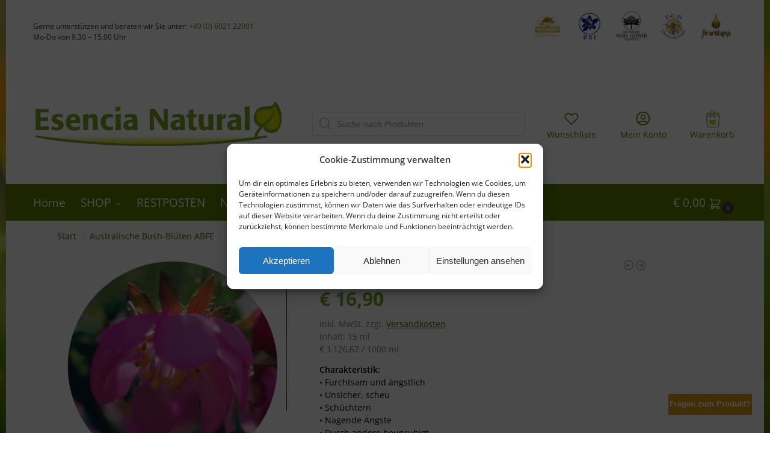

--- FILE ---
content_type: text/css
request_url: https://www.esencia-natural.at/wp-content/uploads/elementor/css/post-6283.css?ver=1768573704
body_size: 421
content:
.elementor-kit-6283{--e-global-color-primary:#426000;--e-global-color-secondary:#CAD204;--e-global-color-text:#222222;--e-global-color-accent:#DC0050;--e-global-color-49f1da11:#DADAE5;--e-global-color-66f35fc8:#426000;--e-global-color-c74e0d7:#DC0050;--e-global-color-70e0725:#DC9814;--e-global-color-305e35a:#8EA44D;--e-global-color-3f6d1fe:#020201;--e-global-typography-primary-font-family:"Roboto";--e-global-typography-primary-font-weight:600;--e-global-typography-secondary-font-family:"Roboto Slab";--e-global-typography-secondary-font-weight:400;--e-global-typography-text-font-family:"Roboto";--e-global-typography-text-font-weight:400;--e-global-typography-accent-font-family:"Roboto";--e-global-typography-accent-font-weight:500;background-color:#FFFFFF;background-image:url("https://www.esencia-natural.at/wp-content/uploads/2020/06/bg.jpg");font-family:"Open Sans", Sans-serif;background-position:center center;background-repeat:no-repeat;background-size:cover;}.elementor-kit-6283 button,.elementor-kit-6283 input[type="button"],.elementor-kit-6283 input[type="submit"],.elementor-kit-6283 .elementor-button{background-color:#426000;color:#FFFFFF;border-radius:0px 0px 0px 0px;padding:10px 2px 10px 2px;}.elementor-kit-6283 e-page-transition{background-color:#FFBC7D;}.elementor-kit-6283 a{color:#426000;font-family:"Open Sans", Sans-serif;}.elementor-kit-6283 h1{color:#426000;font-family:"Open Sans", Sans-serif;}.elementor-kit-6283 h2{color:#426000;font-family:"Open Sans", Sans-serif;}.elementor-kit-6283 h3{color:#426000;font-family:"Open Sans", Sans-serif;}.elementor-kit-6283 h4{color:#426000;font-family:"Open Sans", Sans-serif;}.elementor-kit-6283 h5{font-family:"Open Sans", Sans-serif;}.elementor-section.elementor-section-boxed > .elementor-container{max-width:1260px;}.e-con{--container-max-width:1260px;}.elementor-widget:not(:last-child){margin-block-end:20px;}.elementor-element{--widgets-spacing:20px 20px;--widgets-spacing-row:20px;--widgets-spacing-column:20px;}{}h1.entry-title{display:var(--page-title-display);}@media(min-width:1025px){.elementor-kit-6283{background-attachment:fixed;}}@media(max-width:1024px){.elementor-section.elementor-section-boxed > .elementor-container{max-width:1024px;}.e-con{--container-max-width:1024px;}}@media(max-width:767px){.elementor-section.elementor-section-boxed > .elementor-container{max-width:767px;}.e-con{--container-max-width:767px;}}

--- FILE ---
content_type: text/css
request_url: https://www.esencia-natural.at/wp-content/uploads/elementor/css/post-12645.css?ver=1768573704
body_size: 548
content:
.elementor-12645 .elementor-element.elementor-element-364749c{border-style:solid;border-width:1px 0px 1px 0px;border-color:#DADAE5;margin-top:0%;margin-bottom:0%;padding:2% 4% 0% 4%;}.elementor-12645 .elementor-element.elementor-element-19ee27a .elementor-icon-list-icon i{transition:color 0.3s;}.elementor-12645 .elementor-element.elementor-element-19ee27a .elementor-icon-list-icon svg{transition:fill 0.3s;}.elementor-12645 .elementor-element.elementor-element-19ee27a{--e-icon-list-icon-size:14px;--icon-vertical-offset:0px;}.elementor-12645 .elementor-element.elementor-element-19ee27a .elementor-icon-list-text{transition:color 0.3s;}.elementor-12645 .elementor-element.elementor-element-9a3ffb0 .elementor-icon-list-icon i{transition:color 0.3s;}.elementor-12645 .elementor-element.elementor-element-9a3ffb0 .elementor-icon-list-icon svg{transition:fill 0.3s;}.elementor-12645 .elementor-element.elementor-element-9a3ffb0{--e-icon-list-icon-size:14px;--icon-vertical-offset:0px;}.elementor-12645 .elementor-element.elementor-element-9a3ffb0 .elementor-icon-list-text{transition:color 0.3s;}.elementor-12645 .elementor-element.elementor-element-0fcf817 .elementor-field-group{padding-right:calc( 0px/2 );padding-left:calc( 0px/2 );margin-bottom:10px;}.elementor-12645 .elementor-element.elementor-element-0fcf817 .elementor-form-fields-wrapper{margin-left:calc( -0px/2 );margin-right:calc( -0px/2 );margin-bottom:-10px;}.elementor-12645 .elementor-element.elementor-element-0fcf817 .elementor-field-group.recaptcha_v3-bottomleft, .elementor-12645 .elementor-element.elementor-element-0fcf817 .elementor-field-group.recaptcha_v3-bottomright{margin-bottom:0;}body.rtl .elementor-12645 .elementor-element.elementor-element-0fcf817 .elementor-labels-inline .elementor-field-group > label{padding-left:0px;}body:not(.rtl) .elementor-12645 .elementor-element.elementor-element-0fcf817 .elementor-labels-inline .elementor-field-group > label{padding-right:0px;}body .elementor-12645 .elementor-element.elementor-element-0fcf817 .elementor-labels-above .elementor-field-group > label{padding-bottom:0px;}.elementor-12645 .elementor-element.elementor-element-0fcf817 .elementor-field-type-html{padding-bottom:0px;}.elementor-12645 .elementor-element.elementor-element-0fcf817 .elementor-field-group .elementor-field:not(.elementor-select-wrapper){background-color:#ffffff;border-color:#426000;border-radius:0px 0px 0px 0px;}.elementor-12645 .elementor-element.elementor-element-0fcf817 .elementor-field-group .elementor-select-wrapper select{background-color:#ffffff;border-color:#426000;border-radius:0px 0px 0px 0px;}.elementor-12645 .elementor-element.elementor-element-0fcf817 .elementor-field-group .elementor-select-wrapper::before{color:#426000;}.elementor-12645 .elementor-element.elementor-element-0fcf817 .e-form__buttons__wrapper__button-next{background-color:#426000;color:#ffffff;}.elementor-12645 .elementor-element.elementor-element-0fcf817 .elementor-button[type="submit"]{background-color:#426000;color:#ffffff;}.elementor-12645 .elementor-element.elementor-element-0fcf817 .elementor-button[type="submit"] svg *{fill:#ffffff;}.elementor-12645 .elementor-element.elementor-element-0fcf817 .e-form__buttons__wrapper__button-previous{background-color:#426000;color:#ffffff;}.elementor-12645 .elementor-element.elementor-element-0fcf817 .e-form__buttons__wrapper__button-next:hover{color:#ffffff;}.elementor-12645 .elementor-element.elementor-element-0fcf817 .elementor-button[type="submit"]:hover{color:#ffffff;}.elementor-12645 .elementor-element.elementor-element-0fcf817 .elementor-button[type="submit"]:hover svg *{fill:#ffffff;}.elementor-12645 .elementor-element.elementor-element-0fcf817 .e-form__buttons__wrapper__button-previous:hover{color:#ffffff;}.elementor-12645 .elementor-element.elementor-element-0fcf817 .elementor-button{border-radius:0px 0px 0px 0px;padding:0px 0px 0px 0px;}.elementor-12645 .elementor-element.elementor-element-0fcf817{--e-form-steps-indicators-spacing:20px;--e-form-steps-indicator-padding:30px;--e-form-steps-indicator-inactive-secondary-color:#ffffff;--e-form-steps-indicator-active-secondary-color:#ffffff;--e-form-steps-indicator-completed-secondary-color:#ffffff;--e-form-steps-divider-width:1px;--e-form-steps-divider-gap:10px;}.elementor-12645 .elementor-element.elementor-element-6e43603{font-size:13px;}.elementor-12645 .elementor-element.elementor-element-fd7bd2e{text-align:center;}.elementor-theme-builder-content-area{height:400px;}.elementor-location-header:before, .elementor-location-footer:before{content:"";display:table;clear:both;}@media(max-width:1024px) and (min-width:768px){.elementor-12645 .elementor-element.elementor-element-471da9e{width:50%;}.elementor-12645 .elementor-element.elementor-element-f9dd607{width:50%;}.elementor-12645 .elementor-element.elementor-element-ac019cc{width:50%;}.elementor-12645 .elementor-element.elementor-element-edcb84d{width:50%;}}

--- FILE ---
content_type: text/css
request_url: https://www.esencia-natural.at/wp-content/uploads/elementor/css/post-23707.css?ver=1768573704
body_size: -6
content:
.elementor-23707 .elementor-element.elementor-element-e7cf2eb > .elementor-container > .elementor-column > .elementor-widget-wrap{align-content:center;align-items:center;}.elementor-bc-flex-widget .elementor-23707 .elementor-element.elementor-element-c787d34.elementor-column .elementor-widget-wrap{align-items:center;}.elementor-23707 .elementor-element.elementor-element-c787d34.elementor-column.elementor-element[data-element_type="column"] > .elementor-widget-wrap.elementor-element-populated{align-content:center;align-items:center;}.elementor-23707 .elementor-element.elementor-element-c787d34.elementor-column > .elementor-widget-wrap{justify-content:center;}.elementor-23707 .elementor-element.elementor-element-eac2f2f .wl-row > [class*="col-"]{padding:0  10px;}